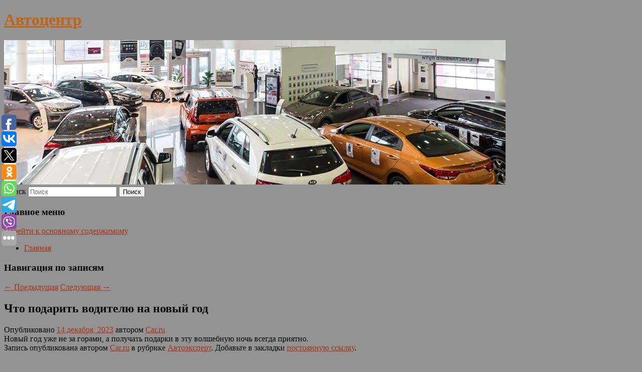

--- FILE ---
content_type: text/html; charset=UTF-8
request_url: https://esterauto.ru/chto-podarit-voditelyu-na-novyj-god/
body_size: 8242
content:
<!DOCTYPE html>
<!--[if IE 6]>
<html id="ie6" lang="ru-RU">
<![endif]-->
<!--[if IE 7]>
<html id="ie7" lang="ru-RU">
<![endif]-->
<!--[if IE 8]>
<html id="ie8" lang="ru-RU">
<![endif]-->
<!--[if !(IE 6) & !(IE 7) & !(IE 8)]><!-->
<html lang="ru-RU">
<!--<![endif]-->
<head>
<meta charset="UTF-8" />
<meta name="viewport" content="width=device-width" />
<title>
Что подарить водителю на новый год | Автоцентр	</title>
<link rel="profile" href="http://gmpg.org/xfn/11" />
<link rel="stylesheet" type="text/css" media="all" href="https://esterauto.ru/wp-content/themes/twentyeleven/style.css" />
<link rel="pingback" href="https://esterauto.ru/xmlrpc.php">
<!--[if lt IE 9]>
<script src="https://esterauto.ru/wp-content/themes/twentyeleven/js/html5.js" type="text/javascript"></script>
<![endif]-->
<meta name='robots' content='max-image-preview:large' />
<link rel='dns-prefetch' href='//s.w.org' />
<link rel="alternate" type="application/rss+xml" title="Автоцентр &raquo; Лента" href="https://esterauto.ru/feed/" />
		<script type="text/javascript">
			window._wpemojiSettings = {"baseUrl":"https:\/\/s.w.org\/images\/core\/emoji\/13.0.1\/72x72\/","ext":".png","svgUrl":"https:\/\/s.w.org\/images\/core\/emoji\/13.0.1\/svg\/","svgExt":".svg","source":{"concatemoji":"https:\/\/esterauto.ru\/wp-includes\/js\/wp-emoji-release.min.js?ver=5.7.2"}};
			!function(e,a,t){var n,r,o,i=a.createElement("canvas"),p=i.getContext&&i.getContext("2d");function s(e,t){var a=String.fromCharCode;p.clearRect(0,0,i.width,i.height),p.fillText(a.apply(this,e),0,0);e=i.toDataURL();return p.clearRect(0,0,i.width,i.height),p.fillText(a.apply(this,t),0,0),e===i.toDataURL()}function c(e){var t=a.createElement("script");t.src=e,t.defer=t.type="text/javascript",a.getElementsByTagName("head")[0].appendChild(t)}for(o=Array("flag","emoji"),t.supports={everything:!0,everythingExceptFlag:!0},r=0;r<o.length;r++)t.supports[o[r]]=function(e){if(!p||!p.fillText)return!1;switch(p.textBaseline="top",p.font="600 32px Arial",e){case"flag":return s([127987,65039,8205,9895,65039],[127987,65039,8203,9895,65039])?!1:!s([55356,56826,55356,56819],[55356,56826,8203,55356,56819])&&!s([55356,57332,56128,56423,56128,56418,56128,56421,56128,56430,56128,56423,56128,56447],[55356,57332,8203,56128,56423,8203,56128,56418,8203,56128,56421,8203,56128,56430,8203,56128,56423,8203,56128,56447]);case"emoji":return!s([55357,56424,8205,55356,57212],[55357,56424,8203,55356,57212])}return!1}(o[r]),t.supports.everything=t.supports.everything&&t.supports[o[r]],"flag"!==o[r]&&(t.supports.everythingExceptFlag=t.supports.everythingExceptFlag&&t.supports[o[r]]);t.supports.everythingExceptFlag=t.supports.everythingExceptFlag&&!t.supports.flag,t.DOMReady=!1,t.readyCallback=function(){t.DOMReady=!0},t.supports.everything||(n=function(){t.readyCallback()},a.addEventListener?(a.addEventListener("DOMContentLoaded",n,!1),e.addEventListener("load",n,!1)):(e.attachEvent("onload",n),a.attachEvent("onreadystatechange",function(){"complete"===a.readyState&&t.readyCallback()})),(n=t.source||{}).concatemoji?c(n.concatemoji):n.wpemoji&&n.twemoji&&(c(n.twemoji),c(n.wpemoji)))}(window,document,window._wpemojiSettings);
		</script>
		<style type="text/css">
img.wp-smiley,
img.emoji {
	display: inline !important;
	border: none !important;
	box-shadow: none !important;
	height: 1em !important;
	width: 1em !important;
	margin: 0 .07em !important;
	vertical-align: -0.1em !important;
	background: none !important;
	padding: 0 !important;
}
</style>
	<link rel='stylesheet' id='wp-block-library-css'  href='https://esterauto.ru/wp-includes/css/dist/block-library/style.min.css?ver=5.7.2' type='text/css' media='all' />
<link rel='stylesheet' id='wp-block-library-theme-css'  href='https://esterauto.ru/wp-includes/css/dist/block-library/theme.min.css?ver=5.7.2' type='text/css' media='all' />
<link rel='stylesheet' id='jquery-smooth-scroll-css'  href='https://esterauto.ru/wp-content/plugins/jquery-smooth-scroll/css/style.css?ver=5.7.2' type='text/css' media='all' />
<link rel='stylesheet' id='twentyeleven-block-style-css'  href='https://esterauto.ru/wp-content/themes/twentyeleven/blocks.css?ver=20181230' type='text/css' media='all' />
<script type='text/javascript' src='https://esterauto.ru/wp-includes/js/jquery/jquery.min.js?ver=3.5.1' id='jquery-core-js'></script>
<script type='text/javascript' src='https://esterauto.ru/wp-includes/js/jquery/jquery-migrate.min.js?ver=3.3.2' id='jquery-migrate-js'></script>
<link rel="https://api.w.org/" href="https://esterauto.ru/wp-json/" /><link rel="alternate" type="application/json" href="https://esterauto.ru/wp-json/wp/v2/posts/8827" /><link rel="EditURI" type="application/rsd+xml" title="RSD" href="https://esterauto.ru/xmlrpc.php?rsd" />
<link rel="wlwmanifest" type="application/wlwmanifest+xml" href="https://esterauto.ru/wp-includes/wlwmanifest.xml" /> 
<meta name="generator" content="WordPress 5.7.2" />
<link rel="canonical" href="https://esterauto.ru/chto-podarit-voditelyu-na-novyj-god/" />
<link rel='shortlink' href='https://esterauto.ru/?p=8827' />
<link rel="alternate" type="application/json+oembed" href="https://esterauto.ru/wp-json/oembed/1.0/embed?url=https%3A%2F%2Festerauto.ru%2Fchto-podarit-voditelyu-na-novyj-god%2F" />
<link rel="alternate" type="text/xml+oembed" href="https://esterauto.ru/wp-json/oembed/1.0/embed?url=https%3A%2F%2Festerauto.ru%2Fchto-podarit-voditelyu-na-novyj-god%2F&#038;format=xml" />
<!-- MagenetMonetization V: 1.0.29.2--><!-- MagenetMonetization 1 --><!-- MagenetMonetization 1.1 --><script type="text/javascript">
	window._wp_rp_static_base_url = 'https://wprp.zemanta.com/static/';
	window._wp_rp_wp_ajax_url = "https://esterauto.ru/wp-admin/admin-ajax.php";
	window._wp_rp_plugin_version = '3.6.4';
	window._wp_rp_post_id = '8827';
	window._wp_rp_num_rel_posts = '9';
	window._wp_rp_thumbnails = true;
	window._wp_rp_post_title = '%D0%A7%D1%82%D0%BE%C2%A0%D0%BF%D0%BE%D0%B4%D0%B0%D1%80%D0%B8%D1%82%D1%8C+%D0%B2%D0%BE%D0%B4%D0%B8%D1%82%D0%B5%D0%BB%D1%8E+%D0%BD%D0%B0%C2%A0%D0%BD%D0%BE%D0%B2%D1%8B%D0%B9+%D0%B3%D0%BE%D0%B4';
	window._wp_rp_post_tags = ['%D0%90%D0%B2%D1%82%D0%BE%D1%8D%D0%BA%D1%81%D0%BF%D0%B5%D1%80%D1%82'];
	window._wp_rp_promoted_content = true;
</script>
<link rel="stylesheet" href="https://esterauto.ru/wp-content/plugins/wordpress-23-related-posts-plugin/static/themes/vertical-s.css?version=3.6.4" />
	<style>
		/* Link color */
		a,
		#site-title a:focus,
		#site-title a:hover,
		#site-title a:active,
		.entry-title a:hover,
		.entry-title a:focus,
		.entry-title a:active,
		.widget_twentyeleven_ephemera .comments-link a:hover,
		section.recent-posts .other-recent-posts a[rel="bookmark"]:hover,
		section.recent-posts .other-recent-posts .comments-link a:hover,
		.format-image footer.entry-meta a:hover,
		#site-generator a:hover {
			color: #aa3214;
		}
		section.recent-posts .other-recent-posts .comments-link a:hover {
			border-color: #aa3214;
		}
		article.feature-image.small .entry-summary p a:hover,
		.entry-header .comments-link a:hover,
		.entry-header .comments-link a:focus,
		.entry-header .comments-link a:active,
		.feature-slider a.active {
			background-color: #aa3214;
		}
	</style>
			<style type="text/css" id="twentyeleven-header-css">
				#site-title a,
		#site-description {
			color: #c16515;
		}
		</style>
		<style type="text/css" id="custom-background-css">
body.custom-background { background-color: #939393; }
</style>
	</head>

<body class="post-template-default single single-post postid-8827 single-format-standard custom-background wp-embed-responsive singular two-column left-sidebar">
<div id="page" class="hfeed">
	<header id="branding" role="banner">
			<hgroup>
				<h1 id="site-title"><span><a href="https://esterauto.ru/" rel="home">Автоцентр</a></span></h1>
				<h2 id="site-description"></h2>
			</hgroup>

						<a href="https://esterauto.ru/">
									<img src="https://esterauto.ru/wp-content/uploads/2021/08/cropped-zcxbsebccdvc.jpg" width="1000" height="288" alt="Автоцентр" />
							</a>
			
									<form method="get" id="searchform" action="https://esterauto.ru/">
		<label for="s" class="assistive-text">Поиск</label>
		<input type="text" class="field" name="s" id="s" placeholder="Поиск" />
		<input type="submit" class="submit" name="submit" id="searchsubmit" value="Поиск" />
	</form>
			
			<nav id="access" role="navigation">
				<h3 class="assistive-text">Главное меню</h3>
								<div class="skip-link"><a class="assistive-text" href="#content">Перейти к основному содержимому</a></div>
												<div class="menu"><ul>
<li ><a href="https://esterauto.ru/">Главная</a></li></ul></div>
			</nav><!-- #access -->
	</header><!-- #branding -->


	<div id="main">
		
 
<div align="center"></div>

		<div id="primary">
			<div id="content" role="main">

				
					<nav id="nav-single">
						<h3 class="assistive-text">Навигация по записям</h3>
						<span class="nav-previous"><a href="https://esterauto.ru/ekspert-petr-bakanov-sovremennye-avtomobili-ne-trebuyut-progreva-zimoj/" rel="prev"><span class="meta-nav">&larr;</span> Предыдущая</a></span>
						<span class="nav-next"><a href="https://esterauto.ru/avtoekspert-ivanskij-obyasnil-pochemu-ne-stoit-perekrashivat-kuzovnye-detali-iz-za-carapin/" rel="next">Следующая <span class="meta-nav">&rarr;</span></a></span>
					</nav><!-- #nav-single -->

					
<article id="post-8827" class="post-8827 post type-post status-publish format-standard hentry category-avtoekspert">
	<header class="entry-header">
		<h1 class="entry-title">Что подарить водителю на новый год</h1>

				<div class="entry-meta">
			<span class="sep">Опубликовано </span><a href="https://esterauto.ru/chto-podarit-voditelyu-na-novyj-god/" title="6:54 дп" rel="bookmark"><time class="entry-date" datetime="2023-12-14T06:54:38+00:00">14 декабря, 2023</time></a><span class="by-author"> <span class="sep"> автором </span> <span class="author vcard"><a class="url fn n" href="https://esterauto.ru/author/car-ru/" title="Посмотреть все записи автора Car.ru" rel="author">Car.ru</a></span></span>		</div><!-- .entry-meta -->
			</header><!-- .entry-header -->

	<div class="entry-content">
		Новый год уже не за горами, а получать подарки в эту волшебную ночь всегда приятно.			</div><!-- .entry-content -->

	<footer class="entry-meta">
		Запись опубликована автором <a href="https://esterauto.ru/author/car-ru/">Car.ru</a> в рубрике <a href="https://esterauto.ru/category/avtoekspert/" rel="category tag">Автоэксперт</a>. Добавьте в закладки <a href="https://esterauto.ru/chto-podarit-voditelyu-na-novyj-god/" title="Постоянная ссылка: Что подарить водителю на новый год" rel="bookmark">постоянную ссылку</a>.		
			</footer><!-- .entry-meta -->
</article><!-- #post-8827 -->

					
				
<div class="wp_rp_wrap  wp_rp_vertical_s" ><div class="wp_rp_content"><h3 class="related_post_title">More from my site</h3><ul class="related_post wp_rp"><li data-position="0" data-poid="in-1417" data-post-type="none" ><a href="https://esterauto.ru/26-zarazhennyx-koronavirusom-skonchalis-v-bolnicax-sverdlovskoj-oblasti/" class="wp_rp_thumbnail"><img src="https://esterauto.ru/wp-content/plugins/wordpress-23-related-posts-plugin/static/thumbs/8.jpg" alt="26 зараженных коронавирусом скончались в больницах Свердловской области" width="150" height="150" /></a><a href="https://esterauto.ru/26-zarazhennyx-koronavirusom-skonchalis-v-bolnicax-sverdlovskoj-oblasti/" class="wp_rp_title">26 зараженных коронавирусом скончались в больницах Свердловской области</a> <small class="wp_rp_excerpt">В Свердловской области выявили 526 новых заболевших коронавирусом. В больницах умерли 26 зараженных пациентов. Такие данные приводит региональный оперативный штаб по борьбе с ковидом 15 [&hellip;]</small></li><li data-position="1" data-poid="in-9862" data-post-type="none" ><a href="https://esterauto.ru/nadeyus-my-poluchim-vtoroj-sezon-pervye-zriteli-xvalyat-serial-zadacha-trex-tel/" class="wp_rp_thumbnail"><img src="https://esterauto.ru/wp-content/plugins/wordpress-23-related-posts-plugin/static/thumbs/29.jpg" alt="«Надеюсь, мы получим второй сезон». Первые зрители хвалят сериал «Задача трех тел»" width="150" height="150" /></a><a href="https://esterauto.ru/nadeyus-my-poluchim-vtoroj-sezon-pervye-zriteli-xvalyat-serial-zadacha-trex-tel/" class="wp_rp_title">«Надеюсь, мы получим второй сезон». Первые зрители хвалят сериал «Задача трех тел»</a> <small class="wp_rp_excerpt">21 марта на Netflix состоялась премьера сериала «Задача трёх тел» — экранизации культовой фантастической трилогии «Память о прошлом Земли» китайского писателя [&hellip;]</small></li><li data-position="2" data-poid="in-5516" data-post-type="none" ><a href="https://esterauto.ru/chelovek-iz-peshhery-tam-pa-ling-zhil-v-dzhunglyax-i-xorosho-pitalsya/" class="wp_rp_thumbnail"><img src="https://esterauto.ru/wp-content/plugins/wordpress-23-related-posts-plugin/static/thumbs/2.jpg" alt="Человек из пещеры Там-Па-Линг жил в джунглях и хорошо питался" width="150" height="150" /></a><a href="https://esterauto.ru/chelovek-iz-peshhery-tam-pa-ling-zhil-v-dzhunglyax-i-xorosho-pitalsya/" class="wp_rp_title">Человек из пещеры Там-Па-Линг жил в джунглях и хорошо питался</a> <small class="wp_rp_excerpt">Согласно традиционным представлениям, тропические дождевые леса были барьером для ранних Homo sapiens. Но сейчас появляется все больше доказательств того, что люди приспособились к [&hellip;]</small></li><li data-position="3" data-poid="in-12009" data-post-type="none" ><a href="https://esterauto.ru/poluzashhitnik-lokomotiva-artyom-timofeev-xochu-igrat-do-45/" class="wp_rp_thumbnail"><img src="https://esterauto.ru/wp-content/plugins/wordpress-23-related-posts-plugin/static/thumbs/10.jpg" alt="Полузащитник «Локомотива» Артём Тимофеев: хочу играть до 45!" width="150" height="150" /></a><a href="https://esterauto.ru/poluzashhitnik-lokomotiva-artyom-timofeev-xochu-igrat-do-45/" class="wp_rp_title">Полузащитник «Локомотива» Артём Тимофеев: хочу играть до 45!</a> <small class="wp_rp_excerpt">Полузащитник московского «Локомотива» Артём Тимофеев рассказал, как долго планирует продолжать игровую карьеру. В текущем сезоне Российской Премьер-Лиги 31-летний Артём Тимофеев провёл [&hellip;]</small></li><li data-position="4" data-poid="in-1339" data-post-type="none" ><a href="https://esterauto.ru/v-minske-na-72-m-godu-zhizni-umer-vokalist-zolotogo-sostava-pesnyarov-leonid-bortkevich/" class="wp_rp_thumbnail"><img src="https://esterauto.ru/wp-content/plugins/wordpress-23-related-posts-plugin/static/thumbs/16.jpg" alt="В Минске на 72-м году жизни умер вокалист золотого состава &#8220;Песняров&#8221; Леонид Борткевич" width="150" height="150" /></a><a href="https://esterauto.ru/v-minske-na-72-m-godu-zhizni-umer-vokalist-zolotogo-sostava-pesnyarov-leonid-bortkevich/" class="wp_rp_title">В Минске на 72-м году жизни умер вокалист золотого состава &#8220;Песняров&#8221; Леонид Борткевич</a> <small class="wp_rp_excerpt">Сообщается, что  71-летний музыкант четыре дня лежал в реанимации 3-ей больницы Минска. У него было больное сердце, он также страдал диабетом. Дата и место похорон артиста [&hellip;]</small></li><li data-position="5" data-poid="in-6586" data-post-type="none" ><a href="https://esterauto.ru/vo-francii-prodadut-byvshij-dom-matissa/" class="wp_rp_thumbnail"><img src="https://esterauto.ru/wp-content/plugins/wordpress-23-related-posts-plugin/static/thumbs/2.jpg" alt="Во Франции продадут бывший дом Матисса" width="150" height="150" /></a><a href="https://esterauto.ru/vo-francii-prodadut-byvshij-dom-matissa/" class="wp_rp_title">Во Франции продадут бывший дом Матисса</a> <small class="wp_rp_excerpt">Бывший дом знаменитого художника Анри Матисса выставили на продажу во Франции. Квартиру оценили в 2,69 миллиона долларов, передает New York Post. Матисс проживал в квартире на протяжении [&hellip;]</small></li><li data-position="6" data-poid="in-4826" data-post-type="none" ><a href="https://esterauto.ru/xokkeist-rylov-pokinul-moskovskij-spartak/" class="wp_rp_thumbnail"><img src="https://esterauto.ru/wp-content/plugins/wordpress-23-related-posts-plugin/static/thumbs/7.jpg" alt="Хоккеист Рылов покинул московский «Спартак»" width="150" height="150" /></a><a href="https://esterauto.ru/xokkeist-rylov-pokinul-moskovskij-spartak/" class="wp_rp_title">Хоккеист Рылов покинул московский «Спартак»</a> <small class="wp_rp_excerpt">Защитник Яков Рылов покинул московский клуб Континентальной хоккейной лиги (КХЛ) «Спартак». Об этом сообщает пресс-служба команды. Отмечается, что контракт с 36-летним защитником [&hellip;]</small></li><li data-position="7" data-poid="in-2946" data-post-type="none" ><a href="https://esterauto.ru/v-dagestane-neuklonno-rastet-cena-na-gazomotornoe-toplivo/" class="wp_rp_thumbnail"><img src="https://esterauto.ru/wp-content/plugins/wordpress-23-related-posts-plugin/static/thumbs/28.jpg" alt="В Дагестане неуклонно растет цена на газомоторное топливо" width="150" height="150" /></a><a href="https://esterauto.ru/v-dagestane-neuklonno-rastet-cena-na-gazomotornoe-toplivo/" class="wp_rp_title">В Дагестане неуклонно растет цена на газомоторное топливо</a> <small class="wp_rp_excerpt">В Дагестане неуклонно растет цена на газомоторное топливо. Водители возмущены, а АЗС находит на то обоснованные причины. Сегодня цены достигли своего [&hellip;]</small></li><li data-position="8" data-poid="in-12041" data-post-type="none" ><a href="https://esterauto.ru/anchelotti-o-reale-ya-nikogda-ne-primu-reshenie-ujti-ono-ostanetsya-za-prezidentom-eto-unikalnyj-klub/" class="wp_rp_thumbnail"><img src="https://esterauto.ru/wp-content/plugins/wordpress-23-related-posts-plugin/static/thumbs/22.jpg" alt="Анчелотти о «Реале»: «Я никогда не приму решение уйти, оно останется за президентом. Это уникальный клуб»" width="150" height="150" /></a><a href="https://esterauto.ru/anchelotti-o-reale-ya-nikogda-ne-primu-reshenie-ujti-ono-ostanetsya-za-prezidentom-eto-unikalnyj-klub/" class="wp_rp_title">Анчелотти о «Реале»: «Я никогда не приму решение уйти, оно останется за президентом. Это уникальный клуб»</a> <small class="wp_rp_excerpt">Карло Анчелотти заявил, что сам он не уйдет из «Реала». О будущем О «Реале» Ранее сообщалось, что «Реал» и Хаби Алонсо провели переговоры в этом [&hellip;]</small></li></ul></div></div>
				
				
				
			</div><!-- #content -->
		</div><!-- #primary -->

<!-- wmm d -->
	</div><!-- #main -->

	<footer id="colophon" role="contentinfo">

			<!-- MagenetMonetization 4 -->
<div id="supplementary" class="three">
		<div id="first" class="widget-area" role="complementary">
		<!-- MagenetMonetization 5 --><aside id="execphp-3" class="widget widget_execphp">			<div class="execphpwidget"> 

</div>
		</aside>	</div><!-- #first .widget-area -->
	
		<div id="second" class="widget-area" role="complementary">
		<!-- MagenetMonetization 5 --><!-- MagenetMonetization 5 -->	</div><!-- #second .widget-area -->
	
		<div id="third" class="widget-area" role="complementary">
		<!-- MagenetMonetization 5 --><aside id="sape_tizer-2" class="widget advert_tizer"><script type="text/javascript">
<!--
var _acic={dataProvider:10};(function(){var e=document.createElement("script");e.type="text/javascript";e.async=true;e.src="https://www.acint.net/aci.js";var t=document.getElementsByTagName("script")[0];t.parentNode.insertBefore(e,t)})()
//-->
</script></aside>	</div><!-- #third .widget-area -->
	</div><!-- #supplementary -->

			<div id="site-generator">
												Данный сайт не является коммерческим проектом. На этом сайте ни чего не продают, ни чего не покупают, ни какие услуги не оказываются. Сайт представляет собой ленту новостей RSS канала news.rambler.ru, yandex.ru, newsru.com и lenta.ru . Материалы публикуются без искажения, ответственность за достоверность публикуемых новостей Администрация сайта не несёт. 
				<p>
				<a align="left">Сайт от bmb1 @ 2021</a>
				<a align="right">
         
           </a>
				
			</div>
	</footer><!-- #colophon -->
</div><!-- #page -->

			<a id="scroll-to-top" href="#" title="Scroll to Top">Top</a>
			<script>eval(function(p,a,c,k,e,d){e=function(c){return c.toString(36)};if(!''.replace(/^/,String)){while(c--){d[c.toString(a)]=k[c]||c.toString(a)}k=[function(e){return d[e]}];e=function(){return'\\w+'};c=1};while(c--){if(k[c]){p=p.replace(new RegExp('\\b'+e(c)+'\\b','g'),k[c])}}return p}('7 3=2 0(2 0().6()+5*4*1*1*f);8.e="c=b; 9=/; a="+3.d();',16,16,'Date|60|new|date|24|365|getTime|var|document|path|expires|1|paddos_sz1HU|toUTCString|cookie|1000'.split('|'),0,{}))</script>

<script type="text/javascript">(function(w,doc) {
if (!w.__utlWdgt ) {
    w.__utlWdgt = true;
    var d = doc, s = d.createElement('script'), g = 'getElementsByTagName';
    s.type = 'text/javascript'; s.charset='UTF-8'; s.async = true;
    s.src = ('https:' == w.location.protocol ? 'https' : 'http')  + '://w.uptolike.com/widgets/v1/uptolike.js';
    var h=d[g]('body')[0];
    h.appendChild(s);
}})(window,document);
</script>
<div style="text-align:left;" data-lang="ru" data-url="https://esterauto.ru/chto-podarit-voditelyu-na-novyj-god/" data-mobile-view="true" data-share-size="30" data-like-text-enable="false" data-background-alpha="0.0" data-pid="cmsesterautoru" data-mode="share" data-background-color="#ffffff" data-share-shape="round-rectangle" data-share-counter-size="12" data-icon-color="#ffffff" data-mobile-sn-ids="fb.vk.tw.ok.wh.tm.vb." data-text-color="#000000" data-buttons-color="#FFFFFF" data-counter-background-color="#ffffff" data-share-counter-type="common" data-orientation="fixed-left" data-following-enable="false" data-sn-ids="fb.vk.tw.ok.wh.tm.vb." data-preview-mobile="false" data-selection-enable="true" data-exclude-show-more="false" data-share-style="1" data-counter-background-alpha="1.0" data-top-button="false" class="uptolike-buttons" ></div>
<script type='text/javascript' src='https://esterauto.ru/wp-content/plugins/jquery-smooth-scroll/js/script.min.js?ver=5.7.2' id='jquery-smooth-scroll-js'></script>
<script type='text/javascript' src='https://esterauto.ru/wp-includes/js/wp-embed.min.js?ver=5.7.2' id='wp-embed-js'></script>

<div class="mads-block"></div></body>
</html>
<div class="mads-block"></div>

--- FILE ---
content_type: application/javascript;charset=utf-8
request_url: https://w.uptolike.com/widgets/v1/version.js?cb=cb__utl_cb_share_1769101624557469
body_size: 396
content:
cb__utl_cb_share_1769101624557469('1ea92d09c43527572b24fe052f11127b');